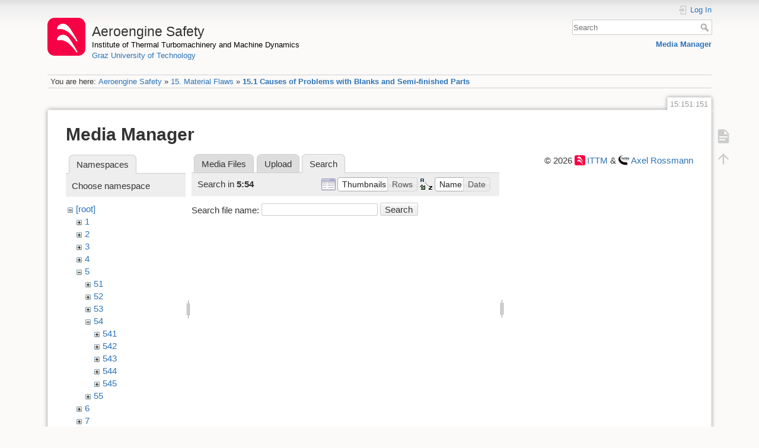

--- FILE ---
content_type: text/html; charset=utf-8
request_url: https://aeroenginesafety.tugraz.at/doku.php?id=15:151:151&tab_files=search&do=media&tab_details=history&image=25%3A252%3Afoddetektor1.svg&ns=5%3A54
body_size: 4251
content:
<!DOCTYPE html>
<html lang="en" dir="ltr" class="no-js">
<head>
    <meta charset="utf-8" />
    <title>15.1 Causes of Problems with Blanks and Semi-finished Parts [Aeroengine Safety]</title>
    <meta name="generator" content="DokuWiki"/>
<meta name="theme-color" content="#008800"/>
<meta name="robots" content="noindex,nofollow"/>
<link rel="search" type="application/opensearchdescription+xml" href="/lib/exe/opensearch.php" title="Aeroengine Safety"/>
<link rel="start" href="/"/>
<link rel="manifest" href="/lib/exe/manifest.php" crossorigin="use-credentials"/>
<link rel="alternate" type="application/rss+xml" title="Recent Changes" href="/feed.php"/>
<link rel="alternate" type="application/rss+xml" title="Current namespace" href="/feed.php?mode=list&amp;ns=15:151"/>
<link rel="alternate" type="text/html" title="Plain HTML" href="/doku.php?do=export_xhtml&amp;id=15:151:151"/>
<link rel="stylesheet" href="/lib/exe/css.php?t=dokuwiki&amp;tseed=fd1f026448d825aa79581df7e6d9e321"/>
<script >var NS='15:151';var JSINFO = {"isadmin":0,"isauth":0,"id":"15:151:151","namespace":"15:151","ACT":"media","useHeadingNavigation":1,"useHeadingContent":1};(function(H){H.className=H.className.replace(/\bno-js\b/,'js')})(document.documentElement);</script>
<script src="/lib/exe/jquery.php?tseed=8faf3dc90234d51a499f4f428a0eae43" defer="defer"></script>
<script src="/lib/exe/js.php?t=dokuwiki&amp;tseed=fd1f026448d825aa79581df7e6d9e321" defer="defer"></script>
    <meta name="viewport" content="width=device-width,initial-scale=1" />
    <link rel="shortcut icon" href="/lib/exe/fetch.php?media=wiki:favicon.ico" />
<link rel="apple-touch-icon" href="/lib/tpl/dokuwiki/images/apple-touch-icon.png" />
    </head>

<body>
    <div id="dokuwiki__site"><div id="dokuwiki__top" class="site dokuwiki mode_media tpl_dokuwiki     hasSidebar">

        
<!-- ********** HEADER ********** -->
<header id="dokuwiki__header"><div class="pad group">

    
    <div class="headings group">
        <ul class="a11y skip">
            <li><a href="#dokuwiki__content">skip to content</a></li>
        </ul>

        <h1 class="logo"><a href="/doku.php?id=start"  accesskey="h" title="Home [h]"><img src="/lib/exe/fetch.php?media=wiki:logo.png" width="64" height="64" alt="" /><span>Aeroengine Safety</span></a></h1>
                    <p class="claim"><a style="color:#000" href="https://www.tugraz.at/institute/ittm">Institute of Thermal Turbomachinery and Machine Dynamics</a></br><a href="https://www.tugraz.at">Graz University of Technology</a></p>
            </div>

    <div class="tools group">
        <!-- USER TOOLS -->
                    <div id="dokuwiki__usertools">
                <h3 class="a11y">User Tools</h3>
                <ul>
                    <li class="action login"><a href="/doku.php?id=15:151:151&amp;do=login&amp;sectok=" title="Log In" rel="nofollow"><span>Log In</span><svg xmlns="http://www.w3.org/2000/svg" width="24" height="24" viewBox="0 0 24 24"><path d="M10 17.25V14H3v-4h7V6.75L15.25 12 10 17.25M8 2h9a2 2 0 0 1 2 2v16a2 2 0 0 1-2 2H8a2 2 0 0 1-2-2v-4h2v4h9V4H8v4H6V4a2 2 0 0 1 2-2z"/></svg></a></li>                </ul>
            </div>
        
        <!-- SITE TOOLS -->
        <div id="dokuwiki__sitetools">
            <h3 class="a11y">Site Tools</h3>
            <form action="/doku.php?id=start" method="get" role="search" class="search doku_form" id="dw__search" accept-charset="utf-8"><input type="hidden" name="do" value="search" /><input type="hidden" name="id" value="15:151:151" /><div class="no"><input name="q" type="text" class="edit" title="[F]" accesskey="f" placeholder="Search" autocomplete="on" id="qsearch__in" value="" /><button value="1" type="submit" title="Search">Search</button><div id="qsearch__out" class="ajax_qsearch JSpopup"></div></div></form>            <div class="mobileTools">
                <form action="/doku.php" method="get" accept-charset="utf-8"><div class="no"><input type="hidden" name="id" value="15:151:151" /><select name="do" class="edit quickselect" title="Tools"><option value="">Tools</option><optgroup label="Page Tools"><option value="">Show page</option></optgroup><optgroup label="Site Tools"><option value="media">Media Manager</option></optgroup><optgroup label="User Tools"><option value="login">Log In</option></optgroup></select><button type="submit">&gt;</button></div></form>            </div>
            <ul>
                <li class="action media"><a href="/doku.php?id=15:151:151&amp;do=media&amp;ns=15%3A151" title="Media Manager" rel="nofollow">Media Manager</a></li>            </ul>
        </div>

    </div>

    <!-- BREADCRUMBS -->
            <div class="breadcrumbs">
                            <div class="youarehere"><span class="bchead">You are here: </span><span class="home"><bdi><a href="/doku.php?id=start" class="wikilink1" title="start" data-wiki-id="start">Aeroengine Safety</a></bdi></span> » <bdi><a href="/doku.php?id=15:15" class="wikilink1" title="15:15" data-wiki-id="15:15">15. Material Flaws</a></bdi> » <bdi><a href="/doku.php?id=15:151:151" class="wikilink1" title="15:151:151" data-wiki-id="15:151:151">15.1 Causes of Problems with Blanks and Semi-finished Parts</a></bdi></div>
                                </div>
    
    <hr class="a11y" />
</div></header><!-- /header -->

        <div class="wrapper group">

            
            <!-- ********** CONTENT ********** -->
            <main id="dokuwiki__content"><div class="pad group">
                
                <div class="pageId"><span>15:151:151</span></div>

                <div class="page group">
                                                            <!-- wikipage start -->
                    <div id="mediamanager__page">
<h1>Media Manager</h1>
<div class="panel namespaces">
<h2>Namespaces</h2>
<div class="panelHeader">Choose namespace</div>
<div class="panelContent" id="media__tree">

<ul class="idx">
<li class="media level0 open"><img src="/lib/images/minus.gif" alt="−" /><div class="li"><a href="/doku.php?id=15:151:151&amp;ns=&amp;tab_files=files&amp;do=media&amp;tab_details=history&amp;image=25%3A252%3Afoddetektor1.svg" class="idx_dir">[root]</a></div>
<ul class="idx">
<li class="media level1 closed"><img src="/lib/images/plus.gif" alt="+" /><div class="li"><a href="/doku.php?id=15:151:151&amp;ns=1&amp;tab_files=files&amp;do=media&amp;tab_details=history&amp;image=25%3A252%3Afoddetektor1.svg" class="idx_dir">1</a></div></li>
<li class="media level1 closed"><img src="/lib/images/plus.gif" alt="+" /><div class="li"><a href="/doku.php?id=15:151:151&amp;ns=2&amp;tab_files=files&amp;do=media&amp;tab_details=history&amp;image=25%3A252%3Afoddetektor1.svg" class="idx_dir">2</a></div></li>
<li class="media level1 closed"><img src="/lib/images/plus.gif" alt="+" /><div class="li"><a href="/doku.php?id=15:151:151&amp;ns=3&amp;tab_files=files&amp;do=media&amp;tab_details=history&amp;image=25%3A252%3Afoddetektor1.svg" class="idx_dir">3</a></div></li>
<li class="media level1 closed"><img src="/lib/images/plus.gif" alt="+" /><div class="li"><a href="/doku.php?id=15:151:151&amp;ns=4&amp;tab_files=files&amp;do=media&amp;tab_details=history&amp;image=25%3A252%3Afoddetektor1.svg" class="idx_dir">4</a></div></li>
<li class="media level1 open"><img src="/lib/images/minus.gif" alt="−" /><div class="li"><a href="/doku.php?id=15:151:151&amp;ns=5&amp;tab_files=files&amp;do=media&amp;tab_details=history&amp;image=25%3A252%3Afoddetektor1.svg" class="idx_dir">5</a></div>
<ul class="idx">
<li class="media level2 closed"><img src="/lib/images/plus.gif" alt="+" /><div class="li"><a href="/doku.php?id=15:151:151&amp;ns=5%3A51&amp;tab_files=files&amp;do=media&amp;tab_details=history&amp;image=25%3A252%3Afoddetektor1.svg" class="idx_dir">51</a></div></li>
<li class="media level2 closed"><img src="/lib/images/plus.gif" alt="+" /><div class="li"><a href="/doku.php?id=15:151:151&amp;ns=5%3A52&amp;tab_files=files&amp;do=media&amp;tab_details=history&amp;image=25%3A252%3Afoddetektor1.svg" class="idx_dir">52</a></div></li>
<li class="media level2 closed"><img src="/lib/images/plus.gif" alt="+" /><div class="li"><a href="/doku.php?id=15:151:151&amp;ns=5%3A53&amp;tab_files=files&amp;do=media&amp;tab_details=history&amp;image=25%3A252%3Afoddetektor1.svg" class="idx_dir">53</a></div></li>
<li class="media level2 open"><img src="/lib/images/minus.gif" alt="−" /><div class="li"><a href="/doku.php?id=15:151:151&amp;ns=5%3A54&amp;tab_files=files&amp;do=media&amp;tab_details=history&amp;image=25%3A252%3Afoddetektor1.svg" class="idx_dir">54</a></div>
<ul class="idx">
<li class="media level3 closed"><img src="/lib/images/plus.gif" alt="+" /><div class="li"><a href="/doku.php?id=15:151:151&amp;ns=5%3A54%3A541&amp;tab_files=files&amp;do=media&amp;tab_details=history&amp;image=25%3A252%3Afoddetektor1.svg" class="idx_dir">541</a></div></li>
<li class="media level3 closed"><img src="/lib/images/plus.gif" alt="+" /><div class="li"><a href="/doku.php?id=15:151:151&amp;ns=5%3A54%3A542&amp;tab_files=files&amp;do=media&amp;tab_details=history&amp;image=25%3A252%3Afoddetektor1.svg" class="idx_dir">542</a></div></li>
<li class="media level3 closed"><img src="/lib/images/plus.gif" alt="+" /><div class="li"><a href="/doku.php?id=15:151:151&amp;ns=5%3A54%3A543&amp;tab_files=files&amp;do=media&amp;tab_details=history&amp;image=25%3A252%3Afoddetektor1.svg" class="idx_dir">543</a></div></li>
<li class="media level3 closed"><img src="/lib/images/plus.gif" alt="+" /><div class="li"><a href="/doku.php?id=15:151:151&amp;ns=5%3A54%3A544&amp;tab_files=files&amp;do=media&amp;tab_details=history&amp;image=25%3A252%3Afoddetektor1.svg" class="idx_dir">544</a></div></li>
<li class="media level3 closed"><img src="/lib/images/plus.gif" alt="+" /><div class="li"><a href="/doku.php?id=15:151:151&amp;ns=5%3A54%3A545&amp;tab_files=files&amp;do=media&amp;tab_details=history&amp;image=25%3A252%3Afoddetektor1.svg" class="idx_dir">545</a></div></li>
</ul>
</li>
<li class="media level2 closed"><img src="/lib/images/plus.gif" alt="+" /><div class="li"><a href="/doku.php?id=15:151:151&amp;ns=5%3A55&amp;tab_files=files&amp;do=media&amp;tab_details=history&amp;image=25%3A252%3Afoddetektor1.svg" class="idx_dir">55</a></div></li>
</ul>
</li>
<li class="media level1 closed"><img src="/lib/images/plus.gif" alt="+" /><div class="li"><a href="/doku.php?id=15:151:151&amp;ns=6&amp;tab_files=files&amp;do=media&amp;tab_details=history&amp;image=25%3A252%3Afoddetektor1.svg" class="idx_dir">6</a></div></li>
<li class="media level1 closed"><img src="/lib/images/plus.gif" alt="+" /><div class="li"><a href="/doku.php?id=15:151:151&amp;ns=7&amp;tab_files=files&amp;do=media&amp;tab_details=history&amp;image=25%3A252%3Afoddetektor1.svg" class="idx_dir">7</a></div></li>
<li class="media level1 closed"><img src="/lib/images/plus.gif" alt="+" /><div class="li"><a href="/doku.php?id=15:151:151&amp;ns=8&amp;tab_files=files&amp;do=media&amp;tab_details=history&amp;image=25%3A252%3Afoddetektor1.svg" class="idx_dir">8</a></div></li>
<li class="media level1 closed"><img src="/lib/images/plus.gif" alt="+" /><div class="li"><a href="/doku.php?id=15:151:151&amp;ns=9&amp;tab_files=files&amp;do=media&amp;tab_details=history&amp;image=25%3A252%3Afoddetektor1.svg" class="idx_dir">9</a></div></li>
<li class="media level1 closed"><img src="/lib/images/plus.gif" alt="+" /><div class="li"><a href="/doku.php?id=15:151:151&amp;ns=10&amp;tab_files=files&amp;do=media&amp;tab_details=history&amp;image=25%3A252%3Afoddetektor1.svg" class="idx_dir">10</a></div></li>
<li class="media level1 closed"><img src="/lib/images/plus.gif" alt="+" /><div class="li"><a href="/doku.php?id=15:151:151&amp;ns=11&amp;tab_files=files&amp;do=media&amp;tab_details=history&amp;image=25%3A252%3Afoddetektor1.svg" class="idx_dir">11</a></div></li>
<li class="media level1 closed"><img src="/lib/images/plus.gif" alt="+" /><div class="li"><a href="/doku.php?id=15:151:151&amp;ns=12&amp;tab_files=files&amp;do=media&amp;tab_details=history&amp;image=25%3A252%3Afoddetektor1.svg" class="idx_dir">12</a></div></li>
<li class="media level1 closed"><img src="/lib/images/plus.gif" alt="+" /><div class="li"><a href="/doku.php?id=15:151:151&amp;ns=13&amp;tab_files=files&amp;do=media&amp;tab_details=history&amp;image=25%3A252%3Afoddetektor1.svg" class="idx_dir">13</a></div></li>
<li class="media level1 closed"><img src="/lib/images/plus.gif" alt="+" /><div class="li"><a href="/doku.php?id=15:151:151&amp;ns=14&amp;tab_files=files&amp;do=media&amp;tab_details=history&amp;image=25%3A252%3Afoddetektor1.svg" class="idx_dir">14</a></div></li>
<li class="media level1 closed"><img src="/lib/images/plus.gif" alt="+" /><div class="li"><a href="/doku.php?id=15:151:151&amp;ns=15&amp;tab_files=files&amp;do=media&amp;tab_details=history&amp;image=25%3A252%3Afoddetektor1.svg" class="idx_dir">15</a></div></li>
<li class="media level1 closed"><img src="/lib/images/plus.gif" alt="+" /><div class="li"><a href="/doku.php?id=15:151:151&amp;ns=16&amp;tab_files=files&amp;do=media&amp;tab_details=history&amp;image=25%3A252%3Afoddetektor1.svg" class="idx_dir">16</a></div></li>
<li class="media level1 closed"><img src="/lib/images/plus.gif" alt="+" /><div class="li"><a href="/doku.php?id=15:151:151&amp;ns=17&amp;tab_files=files&amp;do=media&amp;tab_details=history&amp;image=25%3A252%3Afoddetektor1.svg" class="idx_dir">17</a></div></li>
<li class="media level1 closed"><img src="/lib/images/plus.gif" alt="+" /><div class="li"><a href="/doku.php?id=15:151:151&amp;ns=18&amp;tab_files=files&amp;do=media&amp;tab_details=history&amp;image=25%3A252%3Afoddetektor1.svg" class="idx_dir">18</a></div></li>
<li class="media level1 closed"><img src="/lib/images/plus.gif" alt="+" /><div class="li"><a href="/doku.php?id=15:151:151&amp;ns=19&amp;tab_files=files&amp;do=media&amp;tab_details=history&amp;image=25%3A252%3Afoddetektor1.svg" class="idx_dir">19</a></div></li>
<li class="media level1 closed"><img src="/lib/images/plus.gif" alt="+" /><div class="li"><a href="/doku.php?id=15:151:151&amp;ns=20&amp;tab_files=files&amp;do=media&amp;tab_details=history&amp;image=25%3A252%3Afoddetektor1.svg" class="idx_dir">20</a></div></li>
<li class="media level1 closed"><img src="/lib/images/plus.gif" alt="+" /><div class="li"><a href="/doku.php?id=15:151:151&amp;ns=21&amp;tab_files=files&amp;do=media&amp;tab_details=history&amp;image=25%3A252%3Afoddetektor1.svg" class="idx_dir">21</a></div></li>
<li class="media level1 closed"><img src="/lib/images/plus.gif" alt="+" /><div class="li"><a href="/doku.php?id=15:151:151&amp;ns=22&amp;tab_files=files&amp;do=media&amp;tab_details=history&amp;image=25%3A252%3Afoddetektor1.svg" class="idx_dir">22</a></div></li>
<li class="media level1 closed"><img src="/lib/images/plus.gif" alt="+" /><div class="li"><a href="/doku.php?id=15:151:151&amp;ns=23&amp;tab_files=files&amp;do=media&amp;tab_details=history&amp;image=25%3A252%3Afoddetektor1.svg" class="idx_dir">23</a></div></li>
<li class="media level1 closed"><img src="/lib/images/plus.gif" alt="+" /><div class="li"><a href="/doku.php?id=15:151:151&amp;ns=24&amp;tab_files=files&amp;do=media&amp;tab_details=history&amp;image=25%3A252%3Afoddetektor1.svg" class="idx_dir">24</a></div></li>
<li class="media level1 closed"><img src="/lib/images/plus.gif" alt="+" /><div class="li"><a href="/doku.php?id=15:151:151&amp;ns=25&amp;tab_files=files&amp;do=media&amp;tab_details=history&amp;image=25%3A252%3Afoddetektor1.svg" class="idx_dir">25</a></div></li>
<li class="media level1 closed"><img src="/lib/images/plus.gif" alt="+" /><div class="li"><a href="/doku.php?id=15:151:151&amp;ns=wiki&amp;tab_files=files&amp;do=media&amp;tab_details=history&amp;image=25%3A252%3Afoddetektor1.svg" class="idx_dir">wiki</a></div></li>
</ul></li>
</ul>
</div>
</div>
<div class="panel filelist">
<h2 class="a11y">Media Files</h2>
<ul class="tabs">
<li><a href="/doku.php?id=15:151:151&amp;tab_files=files&amp;do=media&amp;tab_details=history&amp;image=25%3A252%3Afoddetektor1.svg&amp;ns=5%3A54">Media Files</a></li>
<li><a href="/doku.php?id=15:151:151&amp;tab_files=upload&amp;do=media&amp;tab_details=history&amp;image=25%3A252%3Afoddetektor1.svg&amp;ns=5%3A54">Upload</a></li>
<li><strong>Search</strong></li>
</ul>
<div class="panelHeader">
<h3>Search in <strong>5:54</strong></h3>
<form method="get" action="/doku.php?id=15:151:151" class="options doku_form" accept-charset="utf-8"><input type="hidden" name="sectok" value="" /><input type="hidden" name="do" value="media" /><input type="hidden" name="tab_files" value="search" /><input type="hidden" name="tab_details" value="history" /><input type="hidden" name="image" value="25:252:foddetektor1.svg" /><input type="hidden" name="ns" value="5:54" /><div class="no"><ul>
<li class="listType"><label for="listType__thumbs" class="thumbs">
<input name="list_dwmedia" type="radio" value="thumbs" id="listType__thumbs" class="thumbs" checked="checked" />
<span>Thumbnails</span>
</label><label for="listType__rows" class="rows">
<input name="list_dwmedia" type="radio" value="rows" id="listType__rows" class="rows" />
<span>Rows</span>
</label></li>
<li class="sortBy"><label for="sortBy__name" class="name">
<input name="sort_dwmedia" type="radio" value="name" id="sortBy__name" class="name" checked="checked" />
<span>Name</span>
</label><label for="sortBy__date" class="date">
<input name="sort_dwmedia" type="radio" value="date" id="sortBy__date" class="date" />
<span>Date</span>
</label></li>
<li><button value="1" type="submit">Apply</button></li>
</ul>
</div></form></div>
<div class="panelContent">
<div class="search">
<form id="dw__mediasearch" action="/doku.php?id=15:151:151&amp;do=media&amp;tab_files=search&amp;tab_details=history&amp;image=25%3A252%3Afoddetektor1.svg&amp;ns=5%3A54" method="post" accept-charset="utf-8" class="doku_form"><input type="hidden" name="sectok" value="" /><input type="hidden" name="ns" value="5:54" /><input type="hidden" name="mediado" value="searchlist" /><div class="no"><p ><label >
<span>Search file name:</span>
<input name="q" type="text" title="Search in 5:54:*" value="" />
</label> <button value="1" type="submit">Search</button></p></div></form></div>
</div>
</div>
<div class="panel file">
<h2 class="a11y">File</h2>
</div>
</div>
                    <!-- wikipage stop -->
                    <div>
  <span style="float: right"> &copy 2026 <a href="https://www.tugraz.at/institutes/ittm/home/" class="interwiki iw_cp" title="https://www.tugraz.at/institutes/ittm/home/">ITTM</a> &amp <a href="https://www.turboconsult.de/" class="interwiki iw_tc" title="https://www.turboconsult.de/">Axel Rossmann</a></span>
</div>                </div>

                <div class="docInfo"><bdi>15/151/151.txt</bdi> · Last modified: <time datetime="2021-07-05T12:30:09+0200">2021/07/05 12:30</time> by <bdi>127.0.0.1</bdi></div>

                
                <hr class="a11y" />
            </div></main><!-- /content -->

            <!-- PAGE ACTIONS -->
            <nav id="dokuwiki__pagetools" aria-labelledby="dokuwiki__pagetools__heading">
                <h3 class="a11y" id="dokuwiki__pagetools__heading">Page Tools</h3>
                <div class="tools">
                    <ul>
                        <li class="show"><a href="/doku.php?id=15:151:151&amp;do=" title="Show page [v]" rel="nofollow" accesskey="v"><span>Show page</span><svg xmlns="http://www.w3.org/2000/svg" width="24" height="24" viewBox="0 0 24 24"><path d="M13 9h5.5L13 3.5V9M6 2h8l6 6v12a2 2 0 0 1-2 2H6a2 2 0 0 1-2-2V4c0-1.11.89-2 2-2m9 16v-2H6v2h9m3-4v-2H6v2h12z"/></svg></a></li><li class="top"><a href="#dokuwiki__top" title="Back to top [t]" rel="nofollow" accesskey="t"><span>Back to top</span><svg xmlns="http://www.w3.org/2000/svg" width="24" height="24" viewBox="0 0 24 24"><path d="M13 20h-2V8l-5.5 5.5-1.42-1.42L12 4.16l7.92 7.92-1.42 1.42L13 8v12z"/></svg></a></li>                    </ul>
                </div>
            </nav>
        </div><!-- /wrapper -->

        
<!-- ********** FOOTER ********** -->
<footer id="dokuwiki__footer"><div class="pad">
    <div class="license">Except where otherwise noted, content on this wiki is licensed under the following license: <bdi><a href="https://creativecommons.org/licenses/by-nc-nd/4.0/" rel="license" class="urlextern" target="_blank">CC Attribution-NonCommercial-NoDerivatives 4.0 International</a></bdi></div>
    <div class="buttons">
        <a href="https://creativecommons.org/licenses/by-nc-nd/4.0/" rel="license" target="_blank"><img src="/lib/images/license/button/cc-by-nc-nd.png" alt="CC Attribution-NonCommercial-NoDerivatives 4.0 International" /></a>        <a href="https://www.dokuwiki.org/donate" title="Donate" target="_blank"><img
            src="/lib/tpl/dokuwiki/images/button-donate.gif" width="80" height="15" alt="Donate" /></a>
        <a href="https://php.net" title="Powered by PHP" target="_blank"><img
            src="/lib/tpl/dokuwiki/images/button-php.gif" width="80" height="15" alt="Powered by PHP" /></a>
        <a href="//validator.w3.org/check/referer" title="Valid HTML5" target="_blank"><img
            src="/lib/tpl/dokuwiki/images/button-html5.png" width="80" height="15" alt="Valid HTML5" /></a>
        <a href="//jigsaw.w3.org/css-validator/check/referer?profile=css3" title="Valid CSS" target="_blank"><img
            src="/lib/tpl/dokuwiki/images/button-css.png" width="80" height="15" alt="Valid CSS" /></a>
        <a href="https://dokuwiki.org/" title="Driven by DokuWiki" target="_blank"><img
            src="/lib/tpl/dokuwiki/images/button-dw.png" width="80" height="15"
            alt="Driven by DokuWiki" /></a>
    </div>

    <div id="aesw-footer-div">
  <a class="aesw-footer-link" href="https://www.tugraz.at/en/about-this-page/legal-notice/" title="Legal Notice">Legal Notice</a>
  <a class="aesw-footer-link" href="https://datenschutz.tugraz.at/erklaerung/" title="Privacy Notice">Privacy Notice</a>
  <a class="aesw-footer-link" href="doku.php?id=licenses" title="Licenses">Licenses</a>
  <a class="aesw-footer-link" href="doku.php?id=cookie-policy" title="Cookie Policy">Cookie Policy</a>
</div></div></footer><!-- /footer -->
    </div></div><!-- /site -->

    <div class="no"><img src="/lib/exe/taskrunner.php?id=15%3A151%3A151&amp;1768729203" width="2" height="1" alt="" /></div>
    <div id="screen__mode" class="no"></div></body>
</html>
